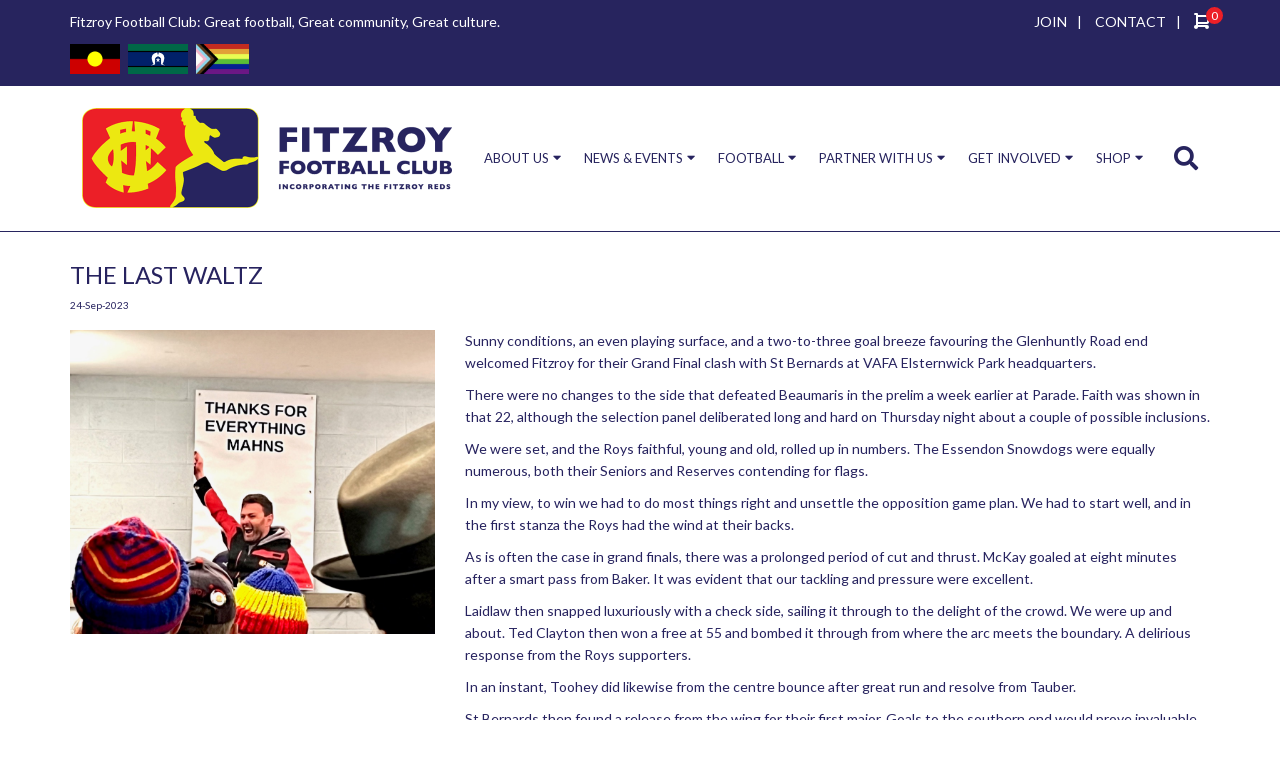

--- FILE ---
content_type: text/html; charset=utf-8
request_url: https://www.fitzroyfc.com.au/latest-news/the-last-waltz
body_size: 8240
content:
<!DOCTYPE html>
<html xmlns="http://www.w3.org/1999/xhtml">

<head>
	<link rel="preconnect" href="https://uploads.prod01.sydney.platformos.com">
<link rel="preconnect" href="https://cdnjs.cloudflare.com">

<meta name="robots" content="index,follow">
	<style>.form-error{display:none}.input-error{border:1px solid red !important}.no-spin{display:none!important}</style>
<script src="https://uploads.prod01.sydney.platformos.com/instances/337/assets/modules/siteglide_system/js/siteglide.js?updated=1763946374"></script>
<title>THE LAST WALTZ</title>
<meta property="og:image" content="https://uploads.prod01.sydney.platformos.com/instances/337/assets/Thanks_for_everything.jpeg?updated=1695514388" />
<title>Fitzroy Football Club | 
	</title>
	<meta http-equiv='Content-Type' content='text/html; charset=UTF-8'><link type="text/css" href="https://uploads.prod01.sydney.platformos.com/instances/337/assets/css/ModuleStyleSheets.css?updated=1624346617" rel="StyleSheet">
<script async="" src="https://www.google-analytics.com/analytics.js"></script>
<script type="text/javascript">
	var jslang = 'EN';
</script>
<meta charset="UTF-8">
<meta name="viewport" content="width=device-width, initial-scale=1.0, minimum-scale=1.0">

<meta property="fb:app_id" content="1704271763155340">
<meta property="og:title" content="">
<meta property="og:type" content="website">
<meta property="og:image" content="https://uploads.prod01.sydney.platformos.com/instances/337/assets/_assets2017/img/fitzroy-fc-logo-2017.png?updated=1599113543">

<link rel="shortcut icon" href="https://uploads.prod01.sydney.platformos.com/instances/337/assets/favicon.png?updated=1599113543">
<link rel="preconnect" href="https://fonts.gstatic.com">
<link href="https://fonts.googleapis.com/css2?family=Lato:ital,wght@0,300;0,400;0,700;1,400&display=swap" rel="stylesheet">
<link href="https://fonts.googleapis.com/css2?family=Tangerine&display=swap" rel="stylesheet">
<link rel="stylesheet" href="https://uploads.prod01.sydney.platformos.com/instances/337/assets/_assets2017/css/foundation.css?updated=1599113525">
<link rel="stylesheet" href="https://uploads.prod01.sydney.platformos.com/instances/337/assets/_assets2017/css/bootstrap.min.css?updated=1599113327">
<link rel="stylesheet" href="https://uploads.prod01.sydney.platformos.com/instances/337/assets/_assets2017/css/bootstrap-theme.min.css?updated=1599113327">
<link rel="stylesheet" type="text/css" href="https://uploads.prod01.sydney.platformos.com/instances/337/assets/_assets2017/slick/slick.css?updated=1599113525">
<link rel="stylesheet" type="text/css" href="https://uploads.prod01.sydney.platformos.com/instances/337/assets/_assets2017/slick/slick-theme.css?updated=1599113525">
<link rel="stylesheet" href="https://uploads.prod01.sydney.platformos.com/instances/337/assets/_assets2017/css/font-awesome.min.css?updated=1599113328">
<link rel="stylesheet" href="https://uploads.prod01.sydney.platformos.com/instances/337/assets/_assets2017/css/animate.css?updated=1599113524">
<link rel="stylesheet" href="https://uploads.prod01.sydney.platformos.com/instances/337/assets/_assets/css/colorbox.css?updated=1599113524">
<link rel="stylesheet" href="https://uploads.prod01.sydney.platformos.com/instances/337/assets/_assets2017/css/fitzroy-it.css?updated=1633315175">
<link rel="stylesheet" href="https://uploads.prod01.sydney.platformos.com/instances/337/assets/_assets2017/css/pages.css?updated=1599113525">
<link rel="stylesheet" href="https://uploads.prod01.sydney.platformos.com/instances/337/assets/css/pages/common.css?updated=1624247075">
<link rel="stylesheet" href="https://uploads.prod01.sydney.platformos.com/instances/337/assets/css/search.css?updated=1612238337">

<script type='text/javascript' src='https://platform-api.sharethis.com/js/sharethis.js#property=5fdc5998736aa300125bd0f7&product=sop' async='async'></script>

<script src="https://kit.fontawesome.com/369d779139.js" crossorigin="anonymous"></script>

<script src="https://uploads.prod01.sydney.platformos.com/instances/337/assets/_assets/js/jquery-1.10.2.min.js?updated=1599113327"></script>
<!-- Google Analytics -->
<script>
	(function(i, s, o, g, r, a, m) {
		i['GoogleAnalyticsObject'] = r;
		i[r] = i[r] || function() {
			(i[r].q = i[r].q || []).push(arguments)
		}, i[r].l = 1 * new Date();
		a = s.createElement(o),
			m = s.getElementsByTagName(o)[0];
		a.async = 1;
		a.src = g;
		m.parentNode.insertBefore(a, m)
	})(window, document, 'script', 'https://www.google-analytics.com/analytics.js', 'ga');
	ga('create', 'UA-175664234-1', 'auto');
	ga('send', 'pageview');
</script>
<!-- End Google Analytics -->
<script type="text/javascript" src="https://uploads.prod01.sydney.platformos.com/instances/337/assets/catalystscripts/java_box.js?updated=1599113525"></script>
</head>

<body>


<section id="topbar">
    <div class="container">
        <div class="row">
            <div id="topbar-heading"class="col-sm-6 col-xs-6">
                <h1>Fitzroy Football Club: Great football, Great community, Great culture.</h1>
            </div>
            <div class="col-12 col-sm-6 text-right">
              <a style="padding: 0 10px;" href="/membership">JOIN</a><span style="color:#fff">|</span>
              <!--<a style="padding: 0 10px;" href="/merchandise">SHOP</a><span style="color:#fff">|</span>-->
              <a style="padding: 0 10px;" href="/contact">CONTACT</a><span style="color:#fff; padding-right: 10px;">|</span>
              <a href="/cart" class="top-bar-btn-cart js-toggle-popup-cart">
                <svg xmlns="http://www.w3.org/2000/svg" width="15.952" height="16" viewBox="0 0 15.952 16">
                  <path id="cart_2" d="M428.932,523a1.993,1.993,0,0,0,1.952-1.608l1-5A2,2,0,0,0,429.927,514h-9.956v-1a1,1,0,0,0-1-1H416.98a1,1,0,0,0,0,2h1v10a2,2,0,1,0,1.991,2h6.969a1.992,1.992,0,1,0,1.992-2h-8.961v-1Zm1-7-1,5h-8.961v-5h9.956Z" transform="translate(-415.971 -512)" fill="#fff" fill-rule="evenodd"/>
                </svg>
                <span style="color: #fff;" data-s-e-live-cart-quantity>0</span>
              </a>
            </div>
        </div>
        <div class="row">
          <div class="col-sm-6 col-xs-6" style="margin-top: 10px;"> 
            <div class="mr-3" style="display: inline-block; margin-right: 5px;">
              <img class="img-fluid" style="object-fit: contain; height: 30px;" src="https://uploads.prod01.sydney.platformos.com/instances/337/assets/images/flags/Australian_Aboriginal_Flag.png?updated=1668035963">
            </div>
            <div class="mr-3" style="display: inline-block; margin-right: 5px;">
              <img class="img-fluid" style="object-fit: contain; height: 30px;" src="https://uploads.prod01.sydney.platformos.com/instances/337/assets/images/flags/Flag_of_the_Torres_Strait_Islanders.png?updated=1668035963">
            </div>
            <div class="mr-3" style="display: inline-block; margin-right: 5px;">
              <img class="img-fluid" style="object-fit: contain; height: 30px;" src="https://uploads.prod01.sydney.platformos.com/instances/337/assets/images/flags/progress-pride.png?updated=1668035963">
            </div>
          </div>
        </div>
    </div>
</section>


<header class="header">
    <div class="navbar navbar-default">
        <div class="container wrap-content-header">
            <div class="navbar-header">
                <button type="button" class="navbar-toggle">
                    <span class="sr-only">Toggle navigation</span>
                    <span class="icon-bar"></span>
                    <span class="icon-bar"></span>
                    <span class="icon-bar"></span>
                </button>
                
                
                
                <a id="sidenav__search-btn" class="sidenav__search-btn sidenav__search-btn-mobile " href="javascript:void(0)" onclick="openSearch()"><i class="fa fa-search"></i>
            		</a>
            		
            		<a href="/cart" style="padding-top:3px;" class="d-sm-none sidenav__search-btn sidenav__search-btn-mobile top-bar-btn-cart"><i style="font-size: 26px;" class="fa fa-shopping-cart"></i>
            		<span data-s-e-live-cart-quantity style="color: #fff; bottom:auto;">0</span>
            		</a>
            		
                <a class="navbar-brand" href="/"><img src="https://uploads.prod01.sydney.platformos.com/instances/337/assets/_assets2017/img/fitzroy-fc-logo-2017.png?updated=1599113543"></a>
            </div>
            <nav class="menu2017"><ul class="menu2020"><li class="dropdown">
		<a href="#">ABOUT US</a>
		
		<ul><li class="">
		<a href="#">CLUB INFO</a>
		
		<ul><li class="">
		<a href="/about">About FFC</a>
	</li><li class="">
		<a href="/officebearers">Office Bearers</a>
	</li><li class="">
		<a href="/honour-board">Honour Board</a>
	</li></ul>
	</li><li class="">
		<a href="#">HISTORY</a>
		
		<ul><li class="">
		<a href="/fitzroy-women-10th-anniversary">Fitzroy Women 10th Anniversary 2024</a>
	</li><li class="">
		<a href="/the-reds">The Reds</a>
	</li><li class="">
		<a href="/reds-honour-board">Reds Honour Board</a>
	</li><li class="">
		<a href="/lions">Lions</a>
	</li><li class="">
		<a href="/maroons">Maroons</a>
	</li><li class="">
		<a href="/gorillas">The Gorillas</a>
	</li></ul>
	</li><li class="">
		<a href="#">LINKS</a>
		
		<ul><li class="">
		<a href="http://www.fitzroyjuniorfc.com.au">Fitzroy Junior FC</a>
	</li><li class="">
		<a href="http://www.lions.com.au">Brisbane Lions</a>
	</li><li class="">
		<a href="http://www.vafa.com.au">VAFA</a>
	</li></ul>
	</li><li class="">
		<a href="#">POLICIES</a>
		
		<ul><li class="">
		<a href="/policies">FFC Policies</a>
	</li><li class="">
		<a href="/terms-and-conditions">Terms &amp; Conditions</a>
	</li><li class="">
		<a href="/website/privacy">Privacy Policy</a>
	</li><li class="">
		<a href="/website/shipping">Shipping &amp; Returns</a>
	</li></ul>
	</li></ul>
	</li><li class="dropdown-normal">
		<a href="#">NEWS &amp; EVENTS</a>
		
		<ul><li class="">
		<a href="/features/news">Latest News</a>
	</li><li class="">
		<a href="/features/events-list">Events</a>
	</li><li class="">
		<a href="/features/gallery">Gallery</a>
	</li><li class="">
		<a href="/features/redroy-mail">RedRoy Mail Archive</a>
	</li></ul>
	</li><li class="dropdown">
		<a href="#">FOOTBALL</a>
		
		<ul><li class="">
		<a href="#">PLAYERS</a>
		
		<ul><li class="">
		<a href="/player-subs-gear">Player Subs &amp; Gear</a>
	</li><li class="">
		<a href="/player-wellbeing">Player Wellbeing</a>
	</li></ul>
	</li><li class="">
		<a href="#">FFC</a>
		
		<ul><li class="">
		<a href="/features/coaches">Coaches</a>
	</li><li class="">
		<a href="/fitzroy-fixtures-results">Fixtures/Results/Ladders</a>
	</li></ul>
	</li><li class="">
		<a href="#">TEAMS</a>
		
		<ul><li class="">
		<a href="/fitzroy-fc-teams">All Teams</a>
	</li><li class="">
		<a href="/fitzroyfc-teams/senior-mens-squad">Senior Men's Squad</a>
	</li><li class="">
		<a href="/fitzroyfc-teams/senior-womens-squad">Senior Women's Squad</a>
	</li><li class="">
		<a href="/fitzroyfc-teams/fitzroy-thirds">Thirds</a>
	</li><li class="">
		<a href="/fitzroyfc-teams/fitzroy-under-19s">Under 19s</a>
	</li></ul>
	</li></ul>
	</li><li class="dropdown-normal">
		<a href="#">PARTNER WITH US</a>
		
		<ul><li class="">
		<a href="#">PARTNERSHIP</a>
		
		<ul><li class="">
		<a href="/sponsorship/our-sponsors">Our Partners</a>
	</li><li class="">
		<a href="/sponsorship/benefits">Benefits</a>
	</li><li class="">
		<a href="/sponsorship/player-sponsorship">Player Sponsorship</a>
	</li></ul>
	</li><li class="">
		<a href="/sponsorship">Partnership Overview</a>
	</li><li class="">
		<a href="/post-a-job">Post a Job</a>
	</li><li class="">
		<a href="/sponsorship/business-directory">Business Directory</a>
	</li></ul>
	</li><li class="dropdown">
		<a href="#">GET INVOLVED</a>
		
		<ul><li class="">
		<a href="#">MEMBERSHIP</a>
		
		<ul><li class="">
		<a href="/membership">All Memberships</a>
	</li><li class="">
		<a href="https://www.fitzroyfc.com.au/fitzroy-products/committed-membership">Committed (Ordinary) Membership</a>
	</li><li class="">
		<a href="https://www.fitzroyfc.com.au/fitzroy-products/concession-membership">Committed (Concession) Membership</a>
	</li><li class="">
		<a href="/fitzroy-products/family-membership">Family Membership</a>
	</li><li class="">
		<a href="/fitzroy-products/gold-lion-membership">Gold Lion Membership</a>
	</li><li class="">
		<a href="/fitzroy-products/business-membership">Business Membership</a>
	</li><li class="">
		<a href="/fitzroy-products/past-player-membership">Past Player Membership</a>
	</li><li class="">
		<a href="/fitzroy-products/hipster-hill-membership">Hipster Hill Membership</a>
	</li><li class="">
		<a href="/fitzroy-products/pet-membership">Pet Membership</a>
	</li><li class="">
		<a href="/fitzroy-products/kevin-murray-legend-membership">Kevin Murray Legend Membership</a>
	</li></ul>
	</li><li class="">
		<a href="#">VOLUNTEERING</a>
		
		<ul><li class="">
		<a href="/volunteers">Volunteers</a>
	</li></ul>
	</li><li class="">
		<a href="#">DONATIONS</a>
		
		<ul><li class="">
		<a href="/donate">Make a Donation</a>
	</li></ul>
	</li><li class="">
		<a href="#">REDROYS</a>
		
		<ul><li class="">
		<a href="/redroys">Join the RedRoys</a>
	</li></ul>
	</li></ul>
	</li><li class="dropdown-normal">
		<a href="#">SHOP</a>
		
		<ul><li class="">
		<a href="/merchandise">Shop All</a>
	</li><li class="">
		<a href="/merchandise?category_id=9359375">Accessories</a>
	</li><li class="">
		<a href="/merchandise?category_id=9359373">Supporter Gear</a>
	</li></ul>
	</li><li class="d-md-none">
		<a href="/contact">CONTACT</a>
	</li></ul></nav>
            <div class="search-wrap">
                <a id="sidenav__search-btn" class="sidenav__search-btn sidenav__search-btn-desktop" href="javascript:void(0)" onclick="openSearch()"><i class="fa fa-search"></i>
            		</a>
            </div>
        </div>
        
        <div class="input-search-custom">
          <div class="container"><div id="searchOverlay" class="search-overlay">
  <!--<div class="search-overlay-bg"></div>-->
  <!--<span class="closebtn" onclick="closeSearch()" title="Close Overlay"><i class="fa fa-times"></i></span>-->
  <div class="overlay-content">
    <form onsubmit="s_search2('d')">
      <input id="searchOverlayInputD" type="text" placeholder="Search..." name="search">
      <button type="submit" onclick="s_search2('d')">Search</button>
    </form>
  </div>
</div>

<script>
  // Search
// Open the full screen search box
function openSearch() {
  document.querySelector(".input-search-custom").classList.toggle("active");
}

// Close the full screen search box
function closeSearch() {
  document.getElementById("searchOverlay").style.opacity = "0";
  document.getElementById("searchOverlay").style.visibility = "hidden";
  //document.querySelector(".search-wrap").style.display = "none";
}

function s_search2(screen) {
  event.preventDefault();
  var searchVal = "";
  if (screen == "m") {
    searchVal = document.querySelector('#searchOverlayInput').value;
  } else {
    searchVal = document.querySelector('#searchOverlayInputD').value;
  }
  window.location.href = '/search-results?keyword=' + encodeURIComponent(searchVal);
}
</script></div>
        </div>
    </div>
</header>


<section id="wrapper" class="wow fadeIn" style="visibility: visible; animation-name: fadeIn;">
	<div class="container">
		<div class="row">
			<div class="col-md-12">
    <div class="announcement-details">
<h1>THE LAST WALTZ</h1>
<span class="date">24-Sep-2023</span>

<div class="medium-4 columns" style="margin-bottom:10px; padding: 0;">
<img src="https://uploads.prod01.sydney.platformos.com/instances/337/assets/Thanks_for_everything.jpeg?updated=1695514388" border="0" alt="">
</div>
<div class="medium-8 columns news_detail" style="padding: 0;">
  <p>Sunny conditions, an even playing surface, and a two-to-three goal breeze favouring the Glenhuntly Road end welcomed Fitzroy for their Grand Final clash with St Bernards at VAFA Elsternwick Park headquarters. </p>
<p>There were no changes to the side that defeated Beaumaris in the prelim a week earlier at Parade. Faith was shown in that 22, although the selection panel deliberated long and hard on Thursday night about a couple of possible inclusions. </p>
<p>We were set, and the Roys faithful, young and old, rolled up in numbers. The Essendon Snowdogs were equally numerous, both their Seniors and Reserves contending for flags. </p>
<p>In my view, to win we had to do most things right and unsettle the opposition game plan. We had to start well, and in the first stanza the Roys had the wind at their backs. </p>
<p>As is often the case in grand finals, there was a prolonged period of cut and thrust. McKay goaled at eight minutes after a smart pass from Baker. It was evident that our tackling and pressure were excellent. </p>
<p>Laidlaw then snapped luxuriously with a check side, sailing it through to the delight of the crowd. We were up and about. Ted Clayton then won a free at 55 and bombed it through from where the arc meets the boundary.  A delirious response from the Roys supporters. </p>
<p>In an instant, Toohey did likewise from the centre bounce after great run and resolve from Tauber. </p>
<p>St Bernards then found a release from the wing for their first major. Goals to the southern end would prove invaluable. It was 30–7 at the first break. </p>
<p>Our midfield was more than holding its own, our defence resolute, and the forwards were finding a way. Six goals four would have been a better return for our efforts than four goals six however. </p>
<p>Coach Mahoney clearly articulated the game plan at the huddle. Contest, lower the eyes going forward, run and overlap and when in doubt, defend to the bowling club side.</p>
<p>St Bernards kicked the opener, and at seven minutes, added another. They were troubling us in the air, and their pressure all over the ground was incessant.</p>
<p>They took the lead at 17 minutes after a couple more majors, until Turner goaled after Lambert, Pyers and Toohey urged it forward. </p>
<p>Ligris and Ellis, I suppose you call them seasoned veterans, were resolute in defence. We lead 37–35 at the main break, not only in the game, but in front. We’d take that any day of the week against the undefeated Snowdogs.</p>
<p>Clearly, the third needed to be a big quarter. We missed a couple of set shots early, and then St Bernards dominated play for a period. A couple of goals into a fading breeze went their way, and we had to get on our bikes. </p>
<p>Heavy work in the packs saw McKay get it to Laidlaw who snapped truly around the corner. The game then became a bit of a scrabble, on the opposition’s terms, and finally relentless forward entries saw them goal.</p>
<p>It was 56–46 their way at the final break, and the knowledge that they had the scoring end favouring their midfield thrusts. </p>
<p>Our coach remarked that we weren’t going to win the game digging a hole. We had to negate their link ups, we had to cause chaos going forward. It was a hugely emotional and inspiring speech. The Roys faithful loved it. </p>
<p>I suppose sometimes emotion can get in the way, and often you can’t control events that confront you. They kicked their first within 14 seconds and had three in three minutes. </p>
<p>There was a clear momentum shift, surging from the centre bounce and putting the backs under extreme heat. They goaled at will for a period, numbers overwhelming.</p>
<p>Fitzroy manfully fought the game out. There was no concession on our part, but eventually went down 103–72. </p>
<p>The reality was that St Bernards were the better side, having an edge in most departments. They were undefeated for good reason. We had to play at our best to match them, and take our chances when they were there. After a promising start, we weren’t able to maintain the rage, despite our best intentions. </p>
<p>I won’t provide a season summary, other than to say that leadership of the coaching group, the resolve of the players in the face of manpower issues in the second half of the season, and the unwavering support of the Roys faithful, made season 2023 hugely successful. </p>
<p>2024 in A Grade will provide its challenges. Confront these challenges, plan for them, meet them head on with rigour and realism. Courage facing challenge is what makes the club unique, that’s what makes it great.</p>
<p>It’s been a pleasure. I’m off to the zoo for my summer lock up. </p>
<p>Guy Gorilla </p>
</div>
<div class="clear"></div>


<script>
    document.querySelectorAll('.news_detail img').forEach(img => {
    const src = img.getAttribute('src');
   
    if (src ) {
      
      img.setAttribute('src', 'https://uploads.prod01.sydney.platformos.com/instances/337' + src);
      console.log("asd");
    }
    
     
  });
</script>
</div>

			</div>
		</div>
	</div>
</section><section id="newsletter" class="wow fadeIn">
	<div class="container">
		<div class="row">
			<div class="col-md-12">
			  <p>Get our Newsletter</p>
			  
				<form action="https://fitzroyfc.us1.list-manage.com/subscribe/post?u=7c174d8eda8b9db082f97ca53&amp;id=e086ef5886" method="post" id="mc-embedded-subscribe-form" name="mc-embedded-subscribe-form" class="validate" target="_blank" novalidate>
			<div class="col-md-2">
				<input type="text" name="FNAME" id="mce-FNAME" class="cat_textbox" maxlength="255" placeholder="FIRST NAME">
			</div>
			<div class="col-md-2">
				<input type="text" name="LNAME" id="mce-LNAME" class="cat_textbox" maxlength="255" placeholder="LAST NAME">
			</div>
			<div class="col-md-3">
				<input type="email" name="EMAIL" id="mce-EMAIL" class="cat_textbox" maxlength="255" placeholder="EMAIL ADDRESS">
			</div>
			<div class="col-md-3" style="height:37px; line-height: 37px; text-align: center;">
				<span  style="margin-right:10px; display: inline-block;">Are you a Member?</span>
					<input type="checkbox" value="1" name="group[8769][1]" id="mce-group[8769]-8769-0"> <label for="mce-group[8769]-8769-0" style="margin-right:5px; font-weight: normal;">Yes</label>
			</div>
			<div class="col-md-2">
				<div id="mce-responses" class="clear">
      		<div class="response" id="mce-error-response" style="display:none"></div>
      		<div class="response" id="mce-success-response" style="display:none"></div>
      	</div>
  			<div style="position: absolute; left: -5000px;" aria-hidden="true"><input type="text" name="b_7c174d8eda8b9db082f97ca53_e086ef5886" tabindex="-1" value=""></div>
  			<input type="submit" value="Subscribe" name="subscribe" id="mc-embedded-subscribe" class="cat_button" >
				</div>
			</form>  
			</div>
			
		
		</div>
	</div>
</section><section id="major-sponsors" class="wow fadeIn text-center">
	<div class="container">
		<div class="row">
			<div class="col-md-12">
				<h2>PLATINUM SPONSORS</h2>
			</div>
		</div>
		<div class="row">
			<div class="col-md-12">
				<div class="row">
					<ul class="home-sponsors">
						<!--
-->
<li class="col-sm-3 col-xs-6">
    <img src="https://uploads.prod01.sydney.platformos.com/instances/337/assets/_assets2017/img/logo-fitzroy-it.png?updated=1608624049">
    <div class="item-mask">
        <a href="/_2017-sponsors/fitzroy-it" class="cbox-iframe homemasklink cboxElement">
            <span class="viewdetails">View Details</span>
        </a>
    </div>
</li>

<li class="col-sm-3 col-xs-6">
    <img src="https://uploads.prod01.sydney.platformos.com/instances/337/assets/Sponsors/FBC.png?updated=1681705020">
    <div class="item-mask">
        <a href="/_2017-sponsors/fitzroy-victoria-bowling-sports-club" class="cbox-iframe homemasklink cboxElement">
            <span class="viewdetails">View Details</span>
        </a>
    </div>
</li>

<li class="col-sm-3 col-xs-6">
    <img src="https://uploads.prod01.sydney.platformos.com/instances/337/assets/Sponsors/YH-logotype-stacked-rgb.jpg?updated=1681705020">
    <div class="item-mask">
        <a href="/_2017-sponsors/young-henrys" class="cbox-iframe homemasklink cboxElement">
            <span class="viewdetails">View Details</span>
        </a>
    </div>
</li>

</ul>
				</div>
			</div>
		</div>
	</div>
</section><footer>
	<div class="container">
		<div class="row" style="padding-right: 15px; padding-left: 15px;">
			<div class="col-12" style="min-height: 0px!important; border: none;">
				<div class="mr-3" style="display: inline-block; margin-right: 5px;">
					<img class="img-fluid" style="object-fit: contain; height: 30px;" src="https://uploads.prod01.sydney.platformos.com/instances/337/assets/images/flags/Australian_Aboriginal_Flag.png?updated=1668035963">
				  </div>
				  <div class="mr-3" style="display: inline-block; margin-right: 5px;">
					<img class="img-fluid" style="object-fit: contain; height: 30px;" src="https://uploads.prod01.sydney.platformos.com/instances/337/assets/images/flags/Flag_of_the_Torres_Strait_Islanders.png?updated=1668035963">
				  </div>
				  <div class="mr-3" style="display: inline-block; margin-right: 5px;">
					<img class="img-fluid" style="object-fit: contain; height: 30px;" src="https://uploads.prod01.sydney.platformos.com/instances/337/assets/images/flags/progress-pride.png?updated=1668035963">
				  </div>
			</div>
			<div class="col-12" style="margin-top: 10px; border: none;">
				<p>In the spirit of reconciliation, the Fitzroy Football Club incorporating the Fitzroy Reds acknowledges the Traditional Custodians of lands throughout Australia and their connections to land, sea and community. We pay our respect to their Elders past and present and extend that respect to all Aboriginal and Torres Strait Islander peoples today. </p>
				<p>Our football club is a place free from discrimination, where everyone belongs. We respect and celebrate the diversity of our communities, including people of all cultural and faith backgrounds, classes, gender or sexual identities, ages and abilities and we are committed to creating a safe and welcoming space for all.</p>
			</div>
		</div>
		<div class="row">
			<div class="col-md-3 footer1 col-sm-6">
				<a href><img src="https://uploads.prod01.sydney.platformos.com/instances/337/assets/_assets2017/img/fitzroy-footer.png?updated=1599113543" class="footerlogo" width="307" height="83" alt></a>
				<p>Great football<br>
				Great community<br>
				Great culture</p>
			</div>	
			<div class="col-md-3 footer2 col-sm-6">
				<p><strong>Home Ground:</strong><br>
				Brunswick Street Oval,<br>
				Brunswick Street, North Fitzroy</p>
				<p><strong>Postal:</strong><br>
				PO Box 1318,<br>
				North Fitzroy 3068</</a></p>
				<p><strong>ABN:</strong> 20 005 881 201</p>
			</div>	
			<div class="col-md-3 footer3 col-sm-6"><p><a href="/terms-and-conditions">Terms &amp; Conditions</a><br><a href="/website/privacy">Privacy Policy</a><br><a href="/website/shipping">Shipping &amp; Returns</a><br></p><p>Website by: <a href="http://fitzroy.it" target="_blank"><strong>Fitzroy IT</strong></a></p>
				<ul class="footer-social">
					<li><a href="https://www.facebook.com/fitzroyfc" target="_blank"><i style="font-size: 30px;" class="fab fa-facebook-square" aria-hidden="true"></i></a></li>
					<li><a href="https://www.instagram.com/fitzroy_fc/" target="_blank"><i style="font-size: 30px;" class="fab fa-instagram" aria-hidden="true"></i></a></li>
					<li><a href="https://twitter.com/fitzroy_fc" target="_blank"><i style="font-size: 30px;" class="fab fa-twitter-square" aria-hidden="true"></i></a></li>
					<li><a href="https://au.linkedin.com/company/fitzroy-football-club" target="_blank"><i style="font-size: 30px;" class="fab fa-linkedin" aria-hidden="true"></i></a></li>
				</ul>
			</div>	
			<div class="col-md-3 footer4 col-sm-6">
				<p><strong>MAJOR SPONSORS</strong></p>
				<ul class="sponsor-grid">
<li class="sponsor-item">
	<a href="/_2017-sponsors/fitzroy-it" class="cbox-iframe homemasklink">
		<img style="max-height: 100%; padding: 15px; margin: 0;" src="https://uploads.prod01.sydney.platformos.com/instances/337/assets/_assets2017/img/logo-fitzroy-it-white.png?updated=1608619767">
	</a>
</li><li class="sponsor-item">
	<a href="/_2017-sponsors/fitzroy-victoria-bowling-sports-club" class="cbox-iframe homemasklink">
		<img style="max-height: 100%; padding: 15px; margin: 0;" src="https://uploads.prod01.sydney.platformos.com/instances/337/assets/Sponsors/FBC-white.png?updated=1681713106">
	</a>
</li><li class="sponsor-item">
	<a href="/_2017-sponsors/young-henrys" class="cbox-iframe homemasklink">
		<img style="max-height: 100%; padding: 15px; margin: 0;" src="https://uploads.prod01.sydney.platformos.com/instances/337/assets/Sponsors/YH-white.png?updated=1681712767">
	</a>
</li></ul>
			</div>	
		</div>
	</div><script src="//cdnjs.cloudflare.com/ajax/libs/numeral.js/2.0.6/numeral.min.js"></script>
<script src="https://uploads.prod01.sydney.platformos.com/instances/337/assets/_assets2017/js/bootstrap.min.js?updated=1599113327"></script>
<script type="text/javascript" src="https://uploads.prod01.sydney.platformos.com/instances/337/assets/_assets2017/slick/slick.min.js?updated=1599113327"></script>
<script src="https://uploads.prod01.sydney.platformos.com/instances/337/assets/_assets/js/colorbox.js?updated=1601895483"></script>
<script src="https://uploads.prod01.sydney.platformos.com/instances/337/assets/_assets2017/js/wow.js?updated=1601895531"></script>
<script src="https://uploads.prod01.sydney.platformos.com/instances/337/assets/_assets2017/js/custom.js?updated=1601886374"></script>
<script src="https://uploads.prod01.sydney.platformos.com/instances/337/assets/js/pages/common.js?updated=1631062737"></script></footer>

</body>

</html>

--- FILE ---
content_type: text/css
request_url: https://uploads.prod01.sydney.platformos.com/instances/337/assets/_assets2017/css/fitzroy-it.css?updated=1633315175
body_size: 8672
content:
@charset "UTF-8";
body,
html {
  font-family: Lato, Helvetica Neue, Helvetica, Arial, " sans-serif";
  font-size: 14px;
  color: #27235f !important;
}
html {
  min-height: 100%;
  position: relative;
}
body {
  height: 100%;
}
.divwrapper {
  display: inline-block;
  width: 100%;
}
p {
  font-size: 14px;
}
.coachesdiv > div {
  float: left !important;
}
:focus,
input:focus,
textarea:focus {
  outline: 0;
}
.shoppingcarttop {
  float: right;
  color: #fff;
  margin-left: 10px;
  padding-left: 10px;
  border-left: solid 1px #fff;
  font-size: 11px;
  height: 12px;
  line-height: 12px;
  margin-top: 2px;
}
.shoppingcarttop a {
  color: #fff !important;
}
::-webkit-input-placeholder {
  color: #e5e4ec !important;
}
::-moz-placeholder {
  color: #e5e4ec !important;
}
:-ms-input-placeholder {
  color: #e5e4ec !important;
}
:-moz-placeholder {
  color: #e5e4ec !important;
}
.cat_button,
.item-mask,
.productSubmitInput,
.read-more,
.shop-name,
a,
button,
figcaption,
i {
  transition: all 0.25s ease 0s;
  -webkit-transition: all 0.25s ease 0s;
  -moz-transition: all 0.25s ease 0s;
  -o-transition: all 0.25s ease 0s;
}
.news_detail a {
  color: #e91c23 !important;
}
a {
  text-decoration: none !important;
}
footer,
section {
  padding: 30px 0;
  float: left;
  width: 100%;
}
h2 {
  margin-bottom: 30px;
}
#topbar {
  background-color: #27245e;
  padding: 10px 0;
  float: left;
  width: 100%;
}
header {
  padding: 20px 0;
  float: left;
  width: 100%;
}
.dropdown-submenu {
  position: relative;
}
.dropdown-submenu > .dropdown-menu {
  top: 0;
  left: 100%;
  margin-top: -6px;
  margin-left: -1px;
  -webkit-border-radius: 0 6px 6px 6px;
  -moz-border-radius: 0 6px 6px;
  border-radius: 0 6px 6px 6px;
}
.dropdown-submenu:hover > .dropdown-menu {
  display: block;
}
.dropdown-submenu > a:after {
  display: block;
  content: " ";
  float: right;
  width: 0;
  height: 0;
  border-color: transparent;
  border-style: solid;
  border-width: 5px 0 5px 5px;
  border-left-color: #ccc;
  margin-top: 5px;
  margin-right: -10px;
}
.dropdown-submenu:hover > a:after {
  border-left-color: #fff;
}
.dropdown-submenu.pull-left {
  float: none;
}
.dropdown-submenu.pull-left > .dropdown-menu {
  left: -100%;
  margin-left: 10px;
  -webkit-border-radius: 6px 0 6px 6px;
  -moz-border-radius: 6px 0 6px 6px;
  border-radius: 6px 0 6px 6px;
}
.nopadding {
  padding: 0;
}
.banner {
  padding: 0;
}
#topbar h1 {
  margin: 0;
  color: #fff;
  font-size: 11px !important;
  font-weight: 400;
  line-height: inherit;
}
#topbar ul,
#topbar ul li,
#topbar ul li a {
  margin: 0;
  padding: 0;
  color: #fff;
  line-height: inherit;
}
#topbar ul {
  margin-top: 2px;
}
#topbar ul li a {
  margin-left: 10px;
  padding-left: 10px;
  border-left: solid 1px #fff;
  font-size: 11px;
  height: 12px;
  line-height: 12px;
}
#topbar ul li:first-child a {
  margin: 0;
  border: 0;
}
#topbar ul li a:hover {
  background-color: transparent;
  text-shadow: none;
  color: #e92628;
}
.navbar {
  margin: 0;
  padding: 0;
  border: 0;
  box-shadow: none;
  background: 0 0;
}
.navbar-default .navbar-nav > li > a {
  text-transform: uppercase !important;
  color: #27245e;
}
.navbar-default .navbar-nav > .active > a,
.navbar-default .navbar-nav > .open > a {
  background: 0 0;
  box-shadow: none;
  color: #e92628;
}
.navbar-default .navbar-nav > .active > a:hover {
  background-color: transparent;
  color: #e92628 !important;
}
.navbar-default .navbar-nav > .open > a,
.navbar-default .navbar-nav > .open > a:focus {
  background-color: transparent !important;
  color: #e92628 !important;
}
.navbar-nav > li:last-child > a {
  padding-right: 0;
}
.caret {
  margin-top: -2px;
}
.navbar-brand img {
  height: 100%;
  width: auto;
}
.navbar-brand {
  padding-top: 0;
  height: 100px;
  padding-bottom: 0;
}
header .navbar-nav > li {
  display: block;
  height: 100px;
  line-height: 100px;
}
header .navbar-nav > li > a {
  padding-top: 0;
  padding-bottom: 0;
  display: inline-block;
}
header .navbar-nav > li > a:hover {
  color: #e92628 !important;
}
#banner {
  padding: 0;
  position: relative;
  /* height: calc(100vh - 75px);
  overflow: hidden; */
  padding-bottom: 100px;
  float: left;
  width: 100%;
  z-index: 100;
}
.banner-item {
  height: calc(100vh - 175px) !important;
  display: block;
  background-size: cover;
  background-position: center center;
}
.banner-item img {
  display: none !important;
}



.banner-overlay {
  background-color: rgba(0, 0, 0, 0.2);
  display: block;
  width: 100%;
  position: absolute;
  z-index: 0;
}

.banner-content {
  z-index: 100;
  position: absolute;
  text-align: right;
  right: 10%;
  top: 37.5%;
  width: 50%;
  color: #fff;
}

.stamp {
  bottom: 0;
  height: 95px;
  z-index: 100;
}
.stamp a {
  margin-top: -200px;
  z-index: 1000;
  width: 300px;
  height: 300px;
  display: block;
}
.stamp img {
  width: 100%;
  height: auto;
}
h2 {
  font-size: 18px;
  font-weight: 700;
  color: #27245e;
}
.slick-next {
  right: 25px !important;
}
.slick-prev {
  left: 25px !important;
}
.fa-angle-left.slick-arrow {
  position: absolute;
  top: 48%;
  left: 25px;
  font-size: 50px;
  color: #fff;
  cursor: pointer;
  z-index: 9999;
}
.fa-angle-right.slick-arrow {
  position: absolute;
  top: 48%;
  right: 25px;
  cursor: pointer;
  font-size: 50px;
  color: #fff;
  z-index: 9999;
}
.fa-angle-left.slick-arrow:hover,
.fa-angle-right.slick-arrow:hover {
  color: #ccc;
}
.banner-title {
  text-align: right;
  float: right;
  width: 100%;
}
.banner-title h2 {
  font-size: 40px;
  color: #fff;
  font-weight: 400;
  text-transform: uppercase;
  margin-bottom: 15px !important;
}
.banner-text p {
  font-size: 18px;
  margin-bottom: 25px;
}
.red-button {
  border-radius: 10px;
  background-color: #e92430;
  display: inline-block;
  width: auto;
  padding: 10px 20px;
  color: #fff;
  font-size: 14px;
  text-decoration: none !important;
}
.banner-text {
  float: right;
  width: 100%;
}
.banner-button {
  float: right;
  width: 100%;
}
.banner-button a {
  text-transform: uppercase;
}
.red-button:hover {
  background-color: #27245e;
  color: #fff !important;
}
header .nav > li > a {
  padding: 10px 11px !important;
}
.menu2017 ul,
.menu2017 ul li,
.menu2017 ul li a {
  font-size: 13px;
  margin: 0;
  padding: 0;
  list-style: none;
}
.menu2017 ul {
  float: right;
}
.menu2017 ul ul,
.menu2017 ul ul ul,
.menu2017 ul ul ul ul {
  display: none;
}
.menu2017 > ul > li {
  float: left;
  height: 100px;
  line-height: 100px;
  position: relative;
}
.menu2017 ul li a {
  width: auto;
  display: inline-block;
  text-transform: uppercase;
  color: #27245e;
  padding: 0 7px;
}
.menu2017 ul li a:hover {
  text-decoration: none;
  color: #e92430;
}
.menu2017 > ul > li:last-child > a {
  padding-right: 0;
}
.menu2017 ul li.arrow a:after {
  content: "\f107";
  font-family: FontAwesome;
  margin-left: 5px;
}
.menu2017 > ul > li.arrow:hover > ul {
  display: block !important;
  position: absolute;
  top: 45px;
  left: 0;
  width: 175px;
  height: auto;
  z-index: 2000;
  background-color: #fff;
  border: 1px solid rgba(0, 0, 0, 0.15);
  margin-top: 30px;
  border-radius: 4px;
  padding: 10px 0 10px 12px;
  box-shadow: 0 6px 12px rgba(0, 0, 0, 0.175);
}
.menu2017 ul li ul li {
  width: 100%;
  height: inherit !important;
  z-index: 2000;
  float: left;
  clear: both;
  line-height: 24px !important;
}
.menu2017 ul li ul li a {
  width: 100%;
  padding: 0;
  height: inherit;
  text-transform: inherit;
  z-index: 2000;
  float: left;
  line-height: inherit !important;
  padding-right: 12px;
}
.menu2017 ul li.arrow ul li a:after {
  content: "";
}
.menu2017 ul li ul li {
  position: relative;
  width: 100%;
}
.menu2017 ul > li > ul > li.rightarrow:hover > ul {
  display: block;
  position: absolute;
  left: 161px;
  top: -11px;
  background-color: #fff;
  border: 1px solid rgba(0, 0, 0, 0.15);
  border-radius: 4px;
  padding: 10px 0 10px 12px;
  box-shadow: 0 6px 12px rgba(0, 0, 0, 0.175);
  width: 165px;
}
.menu2017 ul li.arrow ul li.rightarrow ul li a {
  padding-right: 12px;
}
.menu2017 ul li.arrow ul li.rightarrow ul li a:after {
  content: "";
}
.menu2017 ul li.arrow ul li.rightarrow ul li.rightarrow a:after {
  content: "\f105";
  font-family: FontAwesome;
}
.menu2017 ul li.arrow ul li.rightarrow a:after {
  content: "\f105";
  font-family: FontAwesome;
  float: right;
}
.menu2017 ul li ul li ul li ul {
  left: 133px !important;
}
.menu2017 ul li ul li ul li ul li a:after {
  content: "" !important;
}
.menu2017 > ul > li:nth-child(n + 6) > ul {
  left: inherit !important;
  right: 0 !important;
  padding-right: 10px !important;
  padding-left: 0 !important;
}
.menu2017 ul li:nth-child(n + 6) ul li a {
  text-align: right !important;
  padding-right: 0 !important;
  padding-left: 10px !important;
}
.menu2017 ul li:nth-child(n + 6) ul li a:after {
  content: "" !important;
}
.menu2017 ul li:nth-child(n + 6) ul li.rightarrow a:after {
  float: left !important;
  content: "\f104" !important;
}
.menu2017 > ul > li:nth-child(n + 6) > ul > li > ul {
  left: -165px !important;
  right: inherit;
  padding-right: 12px !important;
  padding-left: 0 !important;
}
.menu2017 > ul > li:nth-child(n + 6) > ul > li > ul li a {
  padding-right: 0 !important;
  padding-left: 10px !important;
}
.menu2017 ul li:nth-child(n + 6) ul li.rightarrow ul li a:after {
  content: "" !important;
}
#our-teams figure {
  position: relative;
  width: 100%;
  padding-top: 90%;
  background-size: cover;
  background-position: center center;
}
#our-teams figure figcaption {
  position: absolute;
  bottom: 0;
  left: 0;
  text-align: center;
  width: 100%;
  background-color: #27245e;
  color: #fff;
  padding: 10px 0;
  text-transform: uppercase;
}
#our-teams a:hover figure figcaption {
  background-color: #e92430;
}
#our-teams h2 {
  margin-top: 0;
}
#latest-news ul,
#latest-news ul li {
  margin: 0;
  padding: 0;
  list-style: none;
}
#latest-news ul li a {
  position: relative;
  padding-left: 0;
  padding-right: 0;
  padding-top: 80%;
  display: block;
  background-size: cover;
  background-position: center center;
  z-index: 100;
  font-size: 16px;
  letter-spacing: 1px;
  line-height: 24px;
  text-transform: uppercase;
}
.ln-overlay {
  display: block;
  position: absolute;
  width: 100%;
  height: 100%;
  top: 0;
  left: 0;
  background-color: rgba(233, 36, 48, 0.6);
  z-index: 0;
}
.ln-wrapper {
  position: absolute;
  width: 80%;
  top: 50%;
  left: 50%;
  text-align: center;
  -webkit-transform: translate(-50%, -50%);
  -moz-transform: translate(-50%, -50%);
  -ms-transform: translate(-50%, -50%);
  -o-transform: translate(-50%, -50%);
  transform: translate(-50%, -50%);
}
#latest-news a {
  z-index: 101;
  color: #fff !important;
}
#latest-news ul li:nth-child(2) .ln-overlay,
#latest-news ul li:nth-child(4) .ln-overlay,
#latest-news ul li:nth-child(5) .ln-overlay,
#latest-news ul li:nth-child(7) .ln-overlay {
  background-color: rgba(39, 36, 94, 0.75) !important;
}
.read-more {
  border: solid 1px #fff;
  border-radius: 10px;
  padding: 2px 20px;
  margin-top: 15px;
  font-size: 12px !important;
  width: auto;
  display: inline-block;
}
#latest-news ul li a:hover .read-more {
  background-color: #fff !important;
  color: #000 !important;
}
#features {
  z-index: 0;
  /* margin-top: -60px; */
  padding-bottom: 10px;
  padding-top: 150px;
}

@media (max-width: 992px) {
  #features {
    padding-top: 0;
  }
}

#features .features-wrapper {
  border: solid 1px #f2f2f2;
  padding: 50px 0;
  margin: 0;
}
#features i {
  width: 100%;
  font-size: 70px;
  color: #27235f;
  display: inline-block;
  margin-bottom: 15px;
}
#features .features-number {
  color: #27235f;
  font-size: 36px;
  width: 100%;
  display: inline-block;
  margin-bottom: 5px;
  font-weight: 700;
}
#features .features-name {
  color: #27235f;
  font-size: 16px;
  width: 100%;
  font-weight: 700;
  display: inline-block;
}
#latest-news .pagination {
  display: none;
}
#newsletter {
  background-color: #f2f2f2;
  margin-top: 35px;
  padding-top: 55px;
  padding-bottom: 60px;
}
#newsletter p {
  font-size: 18px;
  font-weight: 700;
  color: #27245e;
  margin-bottom: 10px;
  text-align: center;
  text-transform: uppercase;
}
#newsletter .cat_textbox {
  margin: 0;
  border: 0;
  border-bottom: solid 1px #27235f;
  padding: 8px 0;
  width: 100%;
  background-color: #f2f2f2;
}
#newsletter .cat_textbox::-webkit-input-placeholder {
  color: #27245e !important;
}
#newsletter .cat_textbox::-moz-placeholder {
  color: #27245e !important;
}
#newsletter .cat_textbox:-ms-input-placeholder {
  color: #27245e !important;
}
#newsletter .cat_textbox:-moz-placeholder {
  color: #27245e !important;
}
#newsletter .cat_button {
  border: solid 1px #27235f;
  border-radius: 10px;
  text-align: center;
  font-size: 12px !important;
  text-transform: uppercase;
  background-color: transparent;
  width: 100%;
  padding: 0;
  height: 35px;
  line-height: 34px;
}
#newsletter .cat_button:hover {
  background-color: #27235f;
  color: #fff;
}
.home-sponsors,
.home-sponsors li {
  margin: 0;
  padding: 0;
  list-style: none;
  text-align: center;
}
.home-sponsors li {
  position: relative;
  display: inline-block;
  margin-bottom: 20px;
}
.home-sponsors .item-mask {
  position: absolute;
  top: 0;
  left: 0;
  width: calc(100% - 0px);
  height: 100%;
  display: block;
  background-color: rgba(39, 35, 95, 0.75);
  opacity: 0;
  padding: 20px;
  text-align: center;
}
.home-sponsors .item-mask a {
  color: #fff;
}
.home-sponsors .col-sm-3:hover .item-mask {
  opacity: 1;
  padding-top: 33px;
}
.home-sponsors .col-sm-3:hover .item-mask a {
  display: block;
  width: 100%;
  height: 100%;
  z-index: 100;
  color: #fff;
}
.home-sponsors img {
  width: 75%;
  height: auto;
  padding: 0;
  margin: 0 auto;
}
.home-sponsors span {
  font-size: 16px;
  font-weight: 700;
  margin-bottom: 10px;
  text-transform: uppercase;
}
.home-sponsors span.viewdetails {
  font-size: 12px;
  margin-top: 5px;
  display: block;
}
#major-sponsors {
  padding-bottom: 65px;
}
#social-feed {
  background-color: #f2f2f2;
  padding-bottom: 65px;
  z-index: 0;
}
.def-loader {
  display: none !important;
}
footer {
  background-color: #27235f;
  color: #fff;
  padding: 65px 0 50px;
  font-size: 12px;
  z-index: 1;
}
footer > div > div > div {
  border-right: solid 1px #4a4679;
  min-height: 160px !important;
}
footer > div > div > div.footer2 {
  padding-left: 55px;
}
footer > div > div > div.footer3 {
  padding-left: 60px !important;
}
footer > div > div > div.footer4 {
  border: 0;
  margin: 0;
  padding: 0;
  padding-left: 60px !important;
}
footer p {
  font-size: 12px;
}
footer img.footerlogo {
  width: 100%;
  max-width: 130px;
  height: auto;
  margin-bottom: 20px;
}
footer a {
  color: #fff !important;
}
.footer1 p {
  font-weight: 700;
  line-height: 19px;
  font-size: 14px;
}
.footer-social,
.footer-social li {
  margin: 0;
  padding: 0;
  list-style: none;
}
.footer-social li {
  float: left;
  margin-right: 10px;
}
.footer-social li i {
  font-size: 30px;
}
.footer-social li i:hover {
  color: #ddd;
}
footer a:hover {
  color: #ddd !important;
}
.footer4 ul,
.footer4 ul li {
  margin: 0;
  padding: 0;
  list-style: none;
}
.footer4 ul li img {
  width: 100%;
  height: auto;
  object-fit: contain;
}

.sponsor-grid {
  display: grid;
  grid-template-columns: 1fr 1fr;
}

.sponsor-item {
  display: flex;
  justify-content: center;
  align-items: center;
}

#social-feed h1 {
  display: none !important;
}
.juicer-feed .j-paginate {
  color: #27235f !important;
  border: solid 2px #27235f !important;
}
.mobilelink {
  display: none;
}
.social-feed-element p.social-feed-text {
  font-size: 12px !important;
  line-height: 16px !important;
}
.social-feed-element .author-title {
  width: calc(100% - 20px) !important;
  margin-bottom: 0 !important;
  font-size: 12px !important;
}
.social-feed-element .content {
  padding: 15px 15px 13px !important;
}
.social-feed-element .text-wrapper {
  margin-bottom: 10px !important;
}
.social-feed-element .muted {
  font-size: 11px !important;
}
.social-feed-element .media-details .icon {
  margin-right: 5px !important;
}
.grid-filter h3 {
  margin: 0 !important;
}
.grid-filter {
  margin: 0 !important;
}
.showonmobile {
  display: none !important;
}
.faq-question {
  position: relative;
  list-style: none !important;
  margin: 0;
  padding: 0;
}
.faq-question > a {
  background: none repeat scroll 0 0 #28235e;
  color: #fff;
  display: block;
  font-size: 12px;
  font-weight: 700;
  margin-bottom: 3px;
  padding: 14px 18px;
  text-decoration: none;
  text-transform: uppercase;
}
.sponsor-ul li:last-child {
  text-align: center;
}
.sponsor-ul li:last-child a {
  width: 200px !important;
  text-align: center !important;
  display: inline-block !important;
  margin-top: 10px !important;
  background-color: #e6272f !important;
  margin-bottom: 15px !important;
}
.sponsor-ul li:last-child a:hover {
  background-color: #252f38 !important;
}
.sponsor-ul li form {
  text-align: left !important;
}
.sponsor-ul li a {
  color: #fff;
}
.sponsor-ul li .answer-box a {
  color: #e6272f;
}
.faq-details {
  border: 1px solid #ccc;
  padding: 15px;
  margin: -4px 0 10px;
}
.faq-question:first-child > div.faq-details {
  display: block;
}
.faq-question a:hover {
  background: #252f38;
  transition-duration: 0.2s;
}
.answer-box {
  background-color: #efefef;
  padding: 20px;
  font-size: 14px !important;
  overflow: hidden;
}
.answer-box p {
  font-size: 14px !important;
  line-height: 20px !important;
  margin-bottom: 10px !important;
}
.answer-box a:hover {
  background-color: transparent;
  background: 0 0 !important;
}
.catalogueList,
.productList {
  width: 100% !important;
  clear: both;
  display: inline-block;
  list-style: none !important;
}
.catalogueList,
.productList,
.productSmall {
  margin: 0;
  list-style: none;
  padding: 0;
}
.productItem,
.productItemLast {
  float: left;
  width: 25% !important;
  list-style: none !important;
  margin-bottom: 20px !important;
}
.productItem .medium-3 ul,
.productItem .medium-3 ul li,
.productItemLast .medium-3 ul,
.productItemLast .medium-3 ul li {
  list-style: none !important;
}
.productItem .medium-3,
.productItemLast .medium-3 {
  width: 100% !important;
  list-style: none !important;
}
.large-view {
  padding-left: 0.9375rem;
  padding-right: 0.9375rem;
}
.large-left {
  float: left;
  width: 50%;
  margin-right: 5%;
}
.large-right {
  float: left;
  width: 45%;
  text-align: right;
}
.productLarge .productItem {
  width: 100% !important;
}
#catshopbuy {
  width: 100% !important;
  background-color: #27245e;
  padding: 5px 20px;
  text-align: center;
  text-transform: uppercase !important;
  color: #fff !important;
}
.officerow {
  width: 100%;
  float: left;
  clear: both;
  border-bottom: solid 1px #ccc;
  margin-bottom: 5px;
  padding-bottom: 5px;
}
.officerow .columns:first-child {
  padding-left: 0;
}
.officerow .columns:nth-child(3) {
  text-align: center;
}
.officerow .columns:last-child {
  padding-right: 0;
  text-align: right;
}
.el-content a {
  color: #e6272f !important;
  text-decoration: underline !important;
}
.video-list,
.video-list li {
  margin: 0;
  padding: 0;
  list-style: none;
}
.video-list {
  margin-top: 20px;
}
.video-list li {
  float: left;
  width: calc(33.33% - 20px);
  margin: 10px;
  height: 350px;
  position: relative;
  background-size: cover;
  background-position: center center;
}
.video-transparent {
  position: absolute;
  width: 100%;
  height: 100%;
  display: block;
  background: rgba(0, 0, 0, 0.25);
}
.video-wrapper {
  position: absolute;
  top: 50%;
  left: 50%;
  text-align: center;
  -webkit-transform: translate(-50%, -50%);
  -moz-transform: translate(-50%, -50%);
  -ms-transform: translate(-50%, -50%);
  -o-transform: translate(-50%, -50%);
  transform: translate(-50%, -50%);
  color: #fff;
  width: calc(100% - 30px);
}
.video-list a {
  opacity: 0;
  transition: all 0.25s ease 0s !important;
  -webkit-transition: all 0.25s ease 0s !important;
  -moz-transition: all 0.25s ease 0s !important;
  -o-transition: all 0.25s ease 0s !important;
  position: absolute;
  width: 100%;
  top: 0;
  left: 0;
  height: 100%;
}
.video-name {
  font-weight: 700;
  text-transform: uppercase;
  font-size: 22px;
  line-height: 28px;
  margin-bottom: 20px;
}
.video-text {
  font-size: 12px;
  line-height: 20px;
  line-height: 16px;
}
.video-icon {
  color: #fff;
  position: absolute;
  top: 50%;
  left: 50%;
  -webkit-transform: translate(-50%, -50%);
  -moz-transform: translate(-50%, -50%);
  -ms-transform: translate(-50%, -50%);
  -o-transform: translate(-50%, -50%);
  transform: translate(-50%, -50%);
}
.video-icon i {
  font-size: 100px;
}
.video-list a:hover {
  opacity: 1;
  background-color: rgba(0, 0, 0, 0.5);
}
.video-list li:nth-child(3n + 1) {
  clear: left;
}
.redroy,
.redroy li {
  margin: 0;
  padding: 0;
  list-style: none;
}
.redroy li {
  width: 100%;
  float: left;
  clear: both;
}
.juicer-feed .j-paginate:hover {
  background-color: #27235f !important;
  color: #fff !important;
}
.juicer-feed a:hover {
  color: #27235f !important;
}
.membershipshop ul li:nth-child(4n + 1) {
  clear: left;
}
.gallery-list {
  margin: 0;
  padding: 0;
  list-style: none;
}
.gallery-list li {
  margin: 0 8px 15px 7px;
  padding: 0;
  list-style: none;
  width: calc(25% - 15px);
  float: left !important;
}
.gallery-list li:nth-child(4n + 1) {
  clear: left;
}
.gallery-list {
  margin: 0 -7px 0 -8px;
}
.news-image {
  display: block;
  width: 100%;
  height: 100%;
  background-size: cover;
  background-position: center center;
  padding-bottom: 59.5%;
  margin-bottom: 10px;
}
.news-image:hover {
  opacity: 0.9;
}
.pagination > li > a,
.pagination > li > span {
  float: none;
}
ul.pagination li {
  float: none;
  margin: 0 !important;
}
.pag-range {
  border: 0 !important;
  padding: 0;
}
.pag-current {
  padding: 0 8px;
}
.pagination > li > span.pag-range {
  padding-left: 5px;
  padding-right: 5px;
}
.shop-list,
.shop-list li {
  margin: 0;
  padding: 0;
  list-style: none;
}
.shop-list {
  margin: 0 8px 30px 7px;
}
.shop-list li {
  margin-bottom: 0 !important;
  padding: 0 7px 15px 8px;
}
.shop-list li .shop-image {
  padding-bottom: 75%;
  background-size: cover;
  background-position: center center;
}
.shop-list li a:hover .shop-name {
  background-color: #ec1d27;
}
.shop-name {
  width: 100%;
  float: left;
  text-align: center;
  color: #fff;
  background-color: #262360;
  padding: 0 15px;
  text-transform: uppercase;
}
.shop-list .catalogueList .shop-name .figure-caption {
  margin-bottom: 12px;
}
.catalogueItemNotFound,
.productItemNotFound {
  display: none;
}
.membership-sell ul {
  margin-left: 15px;
}
.figure-caption {
  font-weight: 700;
  margin-top: 12px;
}
.cat_button,
.productSubmitInput {
  border: solid 2px #262360;
  color: #262360;
  background-color: #fff;
  border-radius: 5px;
  text-transform: uppercase;
  padding: 5px 15px;
  font-weight: 700;
  margin-bottom: 15px !important;
}
.cat_button:hover,
.productSubmitInput:hover {
  background-color: #ec1d27;
  color: #fff;
  border: solid 2px #ec1d27;
}
.redroy-ul,
.redroy-ul li {
  margin: 0;
  padding: 0;
  list-style: none;
}
.redroy-ul li a {
  color: #ec1d27;
}
.bs-example {
  margin-top: 15px;
}
.coahceslist div:nth-child(4n + 1) {
  clear: left;
  margin-bottom: 10px;
  float: left;
}
.coahceslist {
  clear: both;
  width: 100%;
  display: inline-block;
}
.sidebar-content a {
  color: #ec1d27;
}
.golfrow {
  width: 50%;
}
.booking-container .cat_button {
  color: #27235f !important;
}
.booking-container .cat_button:hover {
  color: #fff !important;
}
.golfimage {
  float: right;
  width: 100%;
  height: auto;
  max-width: 350px;
  margin: 0 0 20px 20px;
}
#golfform label {
  width: 100%;
  clear: both;
  margin-bottom: 0 !important;
}
#golfform .cat_dropdown,
#golfform .cat_dropdown_smaller,
#golfform .cat_textbox {
  width: 100% !important;
  margin-bottom: 10px !important;
}
.team-8352354 {
  display: none;
}
.oursponsorspage ul {
  margin-bottom: 20px !important;
}
.menu2020 {
  position: relative;
}
.menu2020 li {
  position: initial;
}
.menu2020 li ul {
  width: 100% !important;
}
.menu2020 li.dropdown-normal:after,
.menu2020 li.dropdown:after {
  font-family: FontAwesome;
  content: "\f0d7";
  float: right;
  margin-left: -6px;
  margin-right: 13px;
}
.menu2020 li.dropdown-normal:hover:after,
.menu2020 li.dropdown:hover:after {
  color: #e92430;
}
.menu2017 .menu2020 li a {
  padding: 0 13px;
}
.menu2017 > ul.menu2020 > li:last-child > a {
  padding-right: 13px;
}
.menu2020 li.dropdown > ul {
  position: absolute;
  top: 70px;
  left: 0;
  background-color: #fff;
  border: solid 1px #27245e;
  border-radius: 5px;
  z-index: -1;
  opacity: 0;
  visibility: hidden;
  transition: all 0.2s ease 0s;
  -moz-transition: all 0.2s ease 0s;
  -webkit-transition: all 0.2s ease 0s;
  -o-transition: all 0.2s ease 0s;
  display: table;
  table-layout: fixed;
  padding: 15px 0 8px;
}
.menu2020 li.dropdown-normal {
  position: relative !important;
}
.menu2020 li.dropdown-normal > ul {
  position: absolute;
  top: 70px;
  left: 0;
  background-color: #fff;
  border: solid 1px #27245e;
  border-radius: 5px;
  z-index: -1;
  opacity: 0;
  visibility: hidden;
  transition: all 0.2s ease 0s;
  -moz-transition: all 0.2s ease 0s;
  -webkit-transition: all 0.2s ease 0s;
  -o-transition: all 0.2s ease 0s;
  padding: 15px 0 8px;
  display: block;
}
.menu2020 li.dropdown-normal ul {
  width: 150px !important;
}
.menu2020 li:hover > ul {
  z-index: 1000;
  opacity: 1;
  visibility: visible;
}
.menu2017 ul.menu2020 li ul li {
  line-height: initial !important;
}
.menu2020 li.dropdown > ul > li {
  display: table-cell;
  line-height: initial !important;
  padding: 0 !important;
  margin: 0 !important;
  float: none;
  vertical-align: top;
}
.menu2017 > ul.menu2020 > li {
  position: initial;
}
.menu2020 ul ul {
  display: block !important;
}
.menu2020 li ul li a {
  font-weight: 700;
  padding-bottom: 7px !important;
  cursor: initial;
}
.menu2020 li ul li a:hover {
  color: #27245e;
}
.menu2020 li ul li ul li a {
  font-weight: 400;
  cursor: pointer;
}
.menu2020 li ul li ul li a:hover {
  color: #e92430;
}
.menu2020 li.dropdown-normal ul li a {
  font-weight: 400;
  padding-bottom: 7px !important;
  cursor: pointer;
}
.menu2020 li.dropdown-normal ul li a:hover {
  color: #e92430 !important;
}
.menu2017 ul.menu2020 li:nth-child(n + 6) ul li a {
  text-align: left !important;
  padding-left: 10px !important;
}
.menu2017 ul.menu2020 li.new a:after {
  content: "NEW";
  background-color: red;
  padding: 4px 6px;
  color: #fff;
  margin-left: 6px;
}
.box-underlay:before {
  z-index: 50;
  content: "";
  cursor: not-allowed;
  background-color: rgba(0, 0, 0, 0.5);
  position: absolute;
  top: 0;
  bottom: 0;
  left: 0;
  right: 0;
  overflow: hidden;
}
.box-shadow {
  -webkit-box-shadow: 0 0 11px -2px rgba(0, 0, 0, 0.18);
  -moz-box-shadow: 0 0 11px -2px rgba(0, 0, 0, 0.18);
  box-shadow: 0 0 11px -2px rgba(0, 0, 0, 0.18);
  padding: 40px 40px 30px;
  text-align: center;
  position: absolute;
  top: 0;
  left: 50%;
  background-color: #fff;
  min-width: 630px;
  -webkit-transform: translate(-50%, 0);
  -moz-transform: translate(-50%, 0);
  -ms-transform: translate(-50%, 0);
  -o-transform: translate(-50%, -50%);
  transform: translate(-50%, 0);
  z-index: 100;
}
#wrapper .box-shadow h1 {
  font-size: 18px !important;
  font-weight: 700;
  margin-bottom: 20px;
  line-height: inherit !important;
}
#wrapper .box-shadow p {
  font-size: 12px !important;
  margin-bottom: 10px !important;
}
#wrapper .box-shadow h2 {
  font-size: 18px !important;
  font-weight: 400 !important;
  margin-bottom: 20px;
  line-height: inherit !important;
}
#wrapper .box-shadow h3 {
  font-size: 14px !important;
  font-weight: 400 !important;
  margin-bottom: 25px;
  line-height: inherit !important;
}
.box-pin {
  background-color: #f4f4f4;
  padding: 5px 25px;
  display: inline-block;
  border-radius: 5px;
  margin-bottom: 20px;
}
#wrapper .box-shadow .box-shadow-input {
  width: 150px;
  text-align: center;
  font-size: 20px !important;
  display: inline-block;
  border-top-left-radius: 5px;
  border-top-right-radius: 5px;
  background-color: #fff !important;
  letter-spacing: 2px;
  clear: both;
  padding: 8px 15px !important;
  height: auto;
  margin-bottom: 0 !important;
}
input::-webkit-inner-spin-button,
input::-webkit-outer-spin-button {
  -webkit-appearance: none;
  margin: 0;
}
input[type="number"] {
  -moz-appearance: textfield;
}
#wrapper .box-shadow .button {
  display: block;
  clear: both;
  border-radius: 5px;
  margin: 0 auto 20px;
  padding: 12px 35px !important;
  width: 150px;
  border-top-left-radius: 0;
  border-top-right-radius: 0;
  font-weight: 700;
}
.player-menu {
  float: left;
  width: 100%;
  padding: 10px 0;
  background-color: #27255d;
  color: #fff;
}
.player-menu a {
  color: #fff;
  border-right: solid 1px #fff;
  margin-right: 15px;
  padding-right: 15px;
  font-size: 13px;
}
.player-menu a:hover {
  color: #ec1d27;
}
.player-menu ul,
.player-menu ul li {
  margin: 0;
  list-style: none;
}
.player-menu ul li {
  float: left;
  height: 27px;
  line-height: 27px;
}
.player-menu ul li:last-child a {
  border: 0;
  padding: 0;
  margin: 0;
}
.player-menu ul li.selected a {
  color: #ec1d27;
}
.player-menu .logout {
  float: right;
  border: 0;
  margin: 0;
  background-color: #ec1d27;
  text-transform: uppercase;
  font-size: 12px;
  padding: 5px 10px;
}
.player-menu .logout:hover {
  background-color: #c41821;
  color: #fff;
}
.per-dev-item .news-image {
  padding-bottom: 64%;
}
.per-dev-item {
  margin-bottom: 20px;
}
.news_detail.medium-8 {
  padding-left: 15px !important;
}
.columns.per-dev-item:last-child:not(:first-child) {
  float: none;
}
.pwbp {
  padding: 0;
  width: calc(100% + 20px);
  margin: 10px -10px 0;
}
.emergency {
  color: #ec1d27;
  text-align: center;
  font-weight: 700;
  font-size: 13px;
}
.nav-pills {
  margin: 15px -15px 20px;
}
.nav-pills > li + li {
  margin: 0;
}
.nav-pills li {
  text-align: center;
  margin-bottom: 15px !important;
  float: left;
}
.nav-pills li.active a {
  background-color: #ec1d27 !important;
  color: #fff !important;
  border-radius: 0;
}
.nav-pills li a {
  background-color: #27245e !important;
  color: #fff;
  border-radius: 0;
  padding: 15px !important;
}
.tab-content {
  margin-bottom: 15px;
}
.tab-pane {
  background-color: #f0f0f0;
  padding: 20px 20px 10px;
}
.tab-pane-custom {
  padding: 0;
}
.nav-pills li a:hover {
  background-color: #ec1d27 !important;
  color: #fff !important;
  border-radius: 0;
}
.personal-detailed h3 {
  margin-top: 0 !important;
}
.personal-detailed-pdf:empty {
  display: none;
}
.personal-detailed-pdf:before {
  content: "\f1c1";
  position: relative;
  margin-right: 5px;
  font-family: FontAwesome;
}
.personal-detailed ol li {
  margin-bottom: 5px;
  line-height: inherit;
}
.job-detailed ul {
  margin-top: 10px;
  margin-left: 18px;
}
.announcement-details .medium-4 img {
  padding-right: 15px;
}
.job-detailed {
  padding: 25px;
  background-color: #f0f0f0;
}
.job-detailed h2,
.job-form h2 {
  margin-top: 0 !important;
}
strong {
  font-size: 13px;
}
.job-form {
  opacity: 0;
  visibility: hidden;
  position: absolute;
  z-index: -1;
  transition: all 0.2s ease 0s;
  -moz-transition: all 0.2s ease 0s;
  -webkit-transition: all 0.2s ease 0s;
  -o-transition: all 0.2s ease 0s;
}
.job-form.open {
  opacity: 1;
  visibility: visible;
  position: relative;
  z-index: inherit;
}
.job-detailed-apply,
.job-detailed-apply2 {
  margin-top: 10px !important;
  display: inline-block;
}
.job-detailed-apply,
.job-detailed-apply2,
.job-submit {
  border: 0;
  cursor: pointer;
  padding: 10px 20px;
  color: #fff;
  background-color: #27245e;
  border-radius: 5px;
  margin-top: 5px;
}
.job-detailed-apply2 {
  cursor: not-allowed;
  background-color: #ddd;
}
.job-detailed-apply2:hover {
  color: #fff !important;
  opacity: 0.8;
}
.job-form {
  padding: 25px;
  background-color: #fff;
  border: solid 1px #f0f0f0;
}
.job-list {
  margin: 0;
}
.job-list li {
  background-color: #27245e;
  padding: 15px;
  color: #fff;
  margin: 0;
  list-style: none;
  position: relative;
  margin-bottom: 15px;
}
.job-list li > a {
  position: absolute;
  width: 100%;
  height: 100%;
  top: 0;
  left: 0;
  z-index: 10;
}
.job-list-apply {
  width: 100%;
  border: solid 1px #fff;
  color: #fff;
  background-color: transparent;
  height: 44px;
  line-height: 44px;
  text-align: center;
  display: block;
  border-radius: 5px;
}
.job-list li > a:hover {
  background-color: rgba(255, 255, 255, 0.1);
}
.job-right {
  background-color: #f0f0f0;
  padding: 30px 15px 0;
  text-align: center;
}
#wrapper .job-right h3 {
  font-weight: 700 !important;
  margin-bottom: 15px;
  margin-top: 0 !important;
}
#wrapper .job-right a {
  color: #fff;
  background-color: #27245e;
  height: 42px;
  line-height: 42px;
  text-align: center;
  display: inline-block;
  padding-left: 25px;
  padding-right: 25px;
  border-radius: 5px;
  margin-bottom: 30px;
}
#wrapper .job-right a:hover {
  opacity: 0.8;
}
.job-submit:hover {
  opacity: 0.8;
}
.ck {
  margin-bottom: 10px;
}
.ck-file-dialog-button {
  display: none;
}
.button {
  background-color: #27245e !important;
  margin-top: 10px !important;
}
.mental-list {
  margin: 0 13px 10px;
  padding: 0;
}
.mental-list li {
  margin: 0;
  padding: 15px 0;
  list-style: none;
  background-color: #e4e4e4;
}
.mental-list li div p:last-child {
  margin-bottom: 0;
}
.mental-list li:nth-child(odd) {
  background-color: #ddd;
}
.external:after {
  position: relative;
  margin-left: 5px;
  font-family: FontAwesome;
  content: "\f08e";
  font-size: 12px;
}
.checkbox-row {
  -webkit-column-count: 3;
  -moz-column-count: 3;
  column-count: 3;
}
.checkbox-row label,
.form-check-label {
  font-weight: 400;
}
.row:not(.expanded) .row {
  margin-left: -15px;
  margin-right: -15px;
}
.pwb-h4 {
  margin-top: 0;
}
.pwb-h4 a {
  color: #ec1d27;
  font-weight: 700;
}
hr {
  border-top: solid 1px #ccc;
  margin: 25px 0;
}
.cd-tab-filter-wrapper {
  box-shadow: none !important;
}
.cd-filters {
  margin: 10px 0 0 0;
}
.cd-tab-filter li {
  float: left;
  padding: 0;
  margin-right: 10px;
  margin-bottom: 10px;
}
.cd-tab-filter li a {
  line-height: inherit;
  font-size: 13px;
  color: #ec1d27;
  text-transform: inherit;
  background-color: #fff;
  border: solid 1px #ec1d27;
  padding: 5px 13px;
  font-weight: 400;
  box-shadow: none !important;
  height: auto;
}
.cd-tab-filter li a.selected {
  color: #fff !important;
  background-color: #ec1d27;
}
.cd-gallery,
.cd-gallery ul {
  margin: 0;
  padding: 0;
}
.cd-gallery ul {
  margin: 20px -15px 20px;
}
.cd-gallery li {
  margin: 0;
  box-shadow: none !important;
  padding: 0 15px 15px;
  float: left !important;
  width: 33.33% !important;
}
.mental-menu {
  display: inline-block;
  width: 100%;
}
.mental-menu ul {
  background-color: #27255d;
  padding: 15px;
  margin-bottom: 20px !important;
}

@media (min-width: 991px) {
  .mental-menu ul {
    display: flex;
  }
}

.mental-menu ul,
.mental-menu ul li {
  margin: 0;
  padding: 0;
  list-style: none;
  float: left;
  width: 100%;
  border: solid 1px #fff;
}
.mental-menu ul li a {
  color: #fff;
  width: 100%;
  padding: 10px;
  float: left;
}
.mental-menu ul li.selected,
.mental-menu ul li:hover {
  background-color: #ec1d27;
}
.mental-menu ul li a:hover {
  color: #fff;
  background-color: #ec1d27;
  font-weight: 700;
}
.mental-menu ul li.selected a {
  color: #fff;
  font-weight: 700;
}
.covid-bar {
  background-color: red;
  color: #fff;
}
@media (min-width: 768px) {
  .navbar-right > li > .dropdown-menu {
    top: 85px;
  }
}
@media (max-width: 1199px) {
  .cd-gallery li {
    width: 50% !important;
  }
  .checkbox-row {
    -webkit-column-count: 2;
    -moz-column-count: 2;
    column-count: 2;
  }
  .menu2017 ul.menu2020 li a {
    font-size: 12px;
  }
  .menu2020 li.dropdown-normal:after,
  .menu2020 li.dropdown:after {
    margin-right: 8px;
    margin-left: -4px;
  }
  .menu2017 .menu2020 li a {
    padding: 0 8px;
  }
  .menu2017 > ul.menu2020 > li:last-child > a {
    padding-right: 8px;
  }
  .home-sponsors .col-sm-3:hover .item-mask {
    padding-top: 24px;
  }
  .navbar-brand {
    height: 70px;
  }
  .menu2017 > ul > li {
    height: 70px;
    line-height: 70px;
  }
  .menu2017 > ul > li.arrow:hover > ul {
    top: 25px;
  }
  .menu2020 li.dropdown-normal ul {
    width: 135px !important;
  }
  .menu2020 li.dropdown-normal > ul,
  .menu2020 li.dropdown > ul {
    top: 55px;
  }
}
@media (max-width: 991px) {
  .mental-list li div p:last-child {
    margin-bottom: 10px;
  }
  .mental-list li {
    padding: 15px 0 5px;
  }
  .job-list {
    margin: 0;
  }
  .job-right {
    margin: 0 15px;
  }
  .announcement-details .medium-4 img {
    padding-right: 0;
  }
  .nav-pills li {
    margin-bottom: 10px !important;
  }
  .nav-pills {
    margin: 15px -15px 0;
  }
  .player-menu a {
    font-size: 12px;
  }
  .menu2020 li.dropdown-normal > ul,
  .menu2020 li.dropdown > ul {
    top: 40px;
  }
  .menu2020 li.dropdown-normal ul {
    width: 120px !important;
  }
  .menu2017 ul.menu2020 li a {
    font-size: 11px;
  }
  .menu2020 li.dropdown-normal:after,
  .menu2020 li.dropdown:after {
    margin-right: 6px;
    margin-left: -4px;
    margin-top: 2px;
  }
  .menu2017 .menu2020 li a {
    padding: 0 6px;
  }
  .menu2017 > ul.menu2020 > li:last-child > a {
    padding-right: 6px;
  }
  .golfrow {
    width: 75%;
  }
  .menu2017 > ul > li.arrow:hover > ul {
    top: 10px;
  }
  .gallery-list li {
    width: calc(33.33% - 15px);
  }
  .gallery-list li:nth-child(4n + 1) {
    clear: inherit;
  }
  .gallery-list li:nth-child(3n + 1) {
    clear: left;
  }
  .home-sponsors .col-sm-3:hover .item-mask {
    padding-top: 22px;
  }
  .home-sponsors img {
    width: 90%;
  }
  .video-list li {
    width: calc(50% - 20px);
  }
  .video-list li:nth-child(3n + 1) {
    clear: inherit;
  }
  .video-list li:nth-child(odd) {
    clear: left;
  }
  .sidebar-content {
    padding: 0 15px !important;
    border: 0 !important;
  }
  .sidebar {
    padding: 0 15px !important;
    margin-top: 20px !important;
  }
  #newsletter {
    margin-top: 0 !important;
  }
  footer > div > div > div.footer1,
  footer > div > div > div.footer2,
  footer > div > div > div.footer3,
  footer > div > div > div.footer4 {
    padding: 0 15px !important;
    border: 0 !important;
  }
  .footer4 ul li {
    /* width: 50% !important; */
    margin: 0 !important;
    padding: 0 !important;
    float: left;
  }
  .stamp {
    display: none !important;
  }
  #banner {
    height: 75vh !important;
    padding: 0 !important;
    margin-bottom: 30px !important;
  }
  #features {
    margin: 0 !important;
  }
  .navbar-brand {
    height: 40px;
  }
  .menu2017 > ul > li {
    height: 40px;
    line-height: 40px;
  }
  .menu2017 ul li a {
    font-size: 11px;
    padding: 0 5px;
  }
  #topbar ul {
    float: right !important;
  }
  #topbar ul li {
    float: left !important;
  }
}
@media (max-width: 767px) {
  .cd-tab-filter,
  .cd-tab-filter a {
    width: 250px;
  }
  .cd-tab-filter li {
    margin: 0;
  }
  .checkbox-row {
    -webkit-column-count: 1;
    -moz-column-count: 1;
    column-count: 1;
  }
  .job-form .row {
    margin: 0 -15px;
  }
  .nav-pills li {
    width: 100% !important;
  }
  .job-detailed {
    padding: 15px;
  }
  .job-form {
    padding: 15px;
  }
  .player-menu a {
    margin-right: 10px;
    padding-right: 10px;
  }
  .box-shadow {
    padding: 30px 15px 20px;
    min-width: 520px;
  }
  .menu2017 ul.menu2020 li.new a:after {
    position: absolute;
    right: 18px;
    top: 6px;
  }
  .menu2020 li > ul {
    visibility: visible !important;
    opacity: 1 !important;
    z-index: 1000 !important;
    display: none !important;
    float: left !important;
    position: relative !important;
    top: inherit !important;
    background-color: transparent !important;
    border-radius: 0 !important;
    table-layout: inherit !important;
    padding: 0 !important;
    width: 100% !important;
  }
  .menu2020 li.dropdown > ul > li {
    display: block !important;
  }
  .menu2017 > ul.menu2020 > li {
    position: relative !important;
  }
  .menu2020 li.dropdown-normal:after,
  .menu2020 li.dropdown:after {
    position: absolute;
    top: 7px;
    right: 13px;
    display: block;
    color: #fff;
    content: "\f0da";
  }
  .menu2020 li.current.dropdown-normal:after,
  .menu2020 li.current.dropdown:after {
    content: "\f0d7";
  }
  .menu2020 li.current:after,
  .menu2020 li.current > a,
  .menu2020 li:hover > a {
    color: #e92430 !important;
  }
  .menu2020 li.current ul {
    background-color: #3b3975 !important;
  }
  .menu2017 ul.menu2020 li.current ul li a {
    padding-left: 30px !important;
  }
  .menu2020 li > ul li {
    width: 100% !important;
    float: left;
    clear: both;
  }
  .menu2020 li:hover > ul {
    display: none;
  }
  .menu2020 li.current > ul {
    display: block !important;
  }
  .menu2020 li.current ul li ul {
    display: block !important;
    background-color: #5b5990 !important;
  }
  .header.open .menu2017 > ul.menu2020 > li {
    height: initial !important;
    line-height: initial !important;
  }
  .menu2017 ul.menu2020 li.current ul li ul li a {
    padding-left: 40px !important;
  }
  html {
    min-height: 100%;
    position: relative;
  }
  body {
    height: 100%;
  }
  .menu2020 li.dropdown-normal ul {
    width: 100% !important;
  }
  body.open {
    overflow: hidden;
  }
  .menu2020 {
    overflow-y: auto;
    height: 100%;
  }
  .golfrow {
    width: calc(100% + 30px);
    margin: 0 -15px !important;
    padding: 0 !important;
  }
  .golfimage {
    max-width: 100%;
    clear: both;
    display: inline-block;
  }
  .gallery-list li {
    width: calc(50% - 15px);
  }
  .gallery-list li:nth-child(4n + 1) {
    clear: inherit;
  }
  .gallery-list li:nth-child(3n + 1) {
    clear: inherit;
  }
  .gallery-list li:nth-child(odd) {
    clear: left;
  }
  .home-sponsors {
    margin: 0 7px 0 8px;
  }
  .home-sponsors li:nth-child(odd) {
    clear: left;
  }
  .home-sponsors span.viewdetails {
    margin-top: 13px;
  }
  .home-sponsors li {
    margin: 0 8px 15px 7px;
    width: calc(50% - 15px);
    float: left;
  }
  .home-sponsors img {
    width: 90%;
    padding: 10px 0;
  }
  .sidebar-content {
    min-height: inherit !important;
  }
  .video-list li {
    width: 100%;
    margin: 0;
    margin-bottom: 20px;
  }
  #features .features-wrapper {
    padding: 15px 0;
  }
  #features i {
    font-size: 55px;
  }
  .catalogueList li {
    width: 50% !important;
    float: left !important;
  }
  .productItem,
  .productItemLast {
    float: left;
    width: 50% !important;
    list-style: none !important;
  }
  .threeacross li:nth-child(3n + 1) {
    clear: inherit;
  }
  .threeacross .portfolio-item {
    width: calc(50% - 10px) !important;
  }
  .fouracross .portfolio-item {
    width: calc(50% - 10px) !important;
  }
  .fiveacross .portfolio-item {
    width: calc(50% - 10px) !important;
  }
  .sidebar {
    display: none;
  }
  #newsletter .cat_button {
    border-radius: 0 !important;
  }
  #newsletter .cat_textbox {
    margin-bottom: 10px;
    border: solid 1px #fff;
    padding: 8px;
    font-size: 11px !important;
  }
  #banner {
    height: 40vh !important;
  }
  .banner-item {
    height: 40vh !important;
  }
  .banner-title h2 {
    margin-bottom: 5px !important;
    font-size: 20px;
  }
  .banner-text p {
    font-size: 14px;
    margin-bottom: 10px;
  }
  .banner-content {
    width: 75%;
    top: 20%;
    right: inherit;
    position: relative;
    margin: 0 auto;
    text-align: center;
  }
  .banner-title {
    text-align: center;
  }
  .fa-angle-left.slick-arrow,
  .fa-angle-right.slick-arrow {
    font-size: 20px;
    top: 45%;
  }
  .red-button {
    border-radius: 10px;
    background-color: #e92430;
    display: inline-block;
    width: auto;
    padding: 5px 20px;
    color: #fff;
    font-size: 12px;
    text-decoration: none !important;
  }
  .showonmobile {
    display: block !important;
  }
  .menu2017 ul li ul li a,
  .menu2017 ul li:nth-child(n + 6) ul li a {
    text-align: left !important;
  }
  .menu2017 > ul > li:nth-child(n + 6) > ul {
    padding-right: 0 !important;
    box-shadow: none !important;
  }
  .menu2017 > ul.menu2020 > li:nth-child(n + 6) > ul > li > ul {
    left: 0 !important;
    right: inherit;
    padding-right: 0 !important;
    padding-left: 0 !important;
  }
  .menu2017 ul li:nth-child(n + 6) ul li.rightarrow a:after {
    float: right !important;
    content: "\f105" !important;
  }
  .menu2017 {
    position: fixed;
    width: 100%;
    height: 100vh;
    background-color: #27245e;
    z-index: 10000000;
    left: 0;
    top: 60px;
    display: none;
  }
  .header.open .menu2017 {
    display: block;
  }
  .header.open {
    position: fixed;
    top: 0;
    z-index: 999999999;
    background-color: #fff;
  }
  header {
    padding: 10px 0;
  }
  .navbar {
    min-height: inherit;
  }
  .navbar-toggle {
    padding: 9px 10px;
    margin-bottom: 0;
    margin-top: 3px;
    background-color: #27245e !important;
    border: 1px solid #27245e !important;
  }
  .navbar-default .navbar-toggle .icon-bar {
    background-color: #fff !important;
  }
  .mobilelink {
    display: block;
  }
  #topbar {
    display: none;
  }
  .header.open .menu2017 ul {
    float: none;
    width: 100%;
  }
  .header.open .menu2017 > ul > li {
    width: 100%;
    clear: both;
    height: inherit !important;
    line-height: inherit !important;
  }
  .header.open .menu2017 > ul > li a:hover {
    background-color: #100e45;
  }
  .header.open .menu2017 ul li a {
    color: #fff;
    width: 100%;
    display: block;
    border-bottom: solid 1px #fff;
    margin: 0;
    padding: 10px 18px !important;
  }
  .header.open .menu2017 ul li a:after {
    float: right;
  }
  .header.open .menu2017 > ul > li.arrow:hover > ul {
    display: none !important;
    padding: 0 !important;
    border: 0 !important;
    background-color: transparent !important;
  }
  .header.open .menu2017 > ul > li.arrow > ul {
    position: inherit !important;
    top: inherit !important;
    width: 100%;
  }
  .header.open .menu2017 > ul > li.arrow:target > ul {
    display: block !important;
    background-color: #100e45 !important;
  }
  .header.open .menu2017 > ul > ul {
    background-color: #100e45;
    padding: 0 20px !important;
  }
  .header.open .menu2017 > ul > li > ul > li.rightarrow:hover > ul {
    display: none !important;
  }
  .header.open .menu2017 > ul > li.arrow:hover > ul {
    display: none !important;
    overflow: hidden;
    background-color: #100e45;
  }
  .header.open .header.open .menu2017 ul li a {
    padding: 0 30px !important;
  }
  .header.open .menu2017 > ul > li.arrow:hover > ul {
    margin: 0 !important;
    background-color: #100e45 !important;
  }
  .header.open .menu2017 > ul > li.arrow.current > ul {
    display: block !important;
    background-color: #100e45 !important;
  }
  .header.open .menu2017 > ul > li.arrow.current > ul > li > a {
    padding: 5px 46px !important;
    background-color: #100e45 !important;
    border-bottom: solid 1px #27245e !important;
  }
  .header.open .menu2017 > ul > li > ul > li.rightarrow.current2 > ul {
    display: block !important;
    background-color: #050238 !important;
    position: relative !important;
    left: inherit !important;
    top: inherit !important;
    border: 0 !important;
    width: 100% !important;
    overflow: hidden !important;
    margin: 0 !important;
    padding: 0 !important;
  }
  .header.open .menu2017 > ul > li > ul > li.rightarrow.current2 > ul > li > a {
    padding: 3px 76px 3px 76px !important;
    border-bottom: solid 1px #27245e !important;
  }
  .header.open
    .menu2017
    > ul
    > li
    > ul
    > li.rightarrow.current2
    > ul
    > li:hover
    > ul {
    display: none !important;
  }
  .header.open
    .menu2017
    > ul
    > li
    > ul
    > li.rightarrow.current2
    > ul
    > li.rightarrow.current3
    > ul {
    display: block !important;
    background-color: #030128 !important;
    position: relative !important;
    left: inherit !important;
    top: inherit !important;
    border: 0 !important;
    width: 100% !important;
    overflow: hidden !important;
    margin: 0 !important;
    padding: 0 !important;
  }
  .header.open
    .menu2017
    > ul
    > li
    > ul
    > li.rightarrow.current2
    > ul
    > li.rightarrow.current3
    > ul
    > li
    > a {
    padding: 3px 96px 3px 96px !important;
    border-bottom: solid 1px #27245e !important;
  }
  .threeacross li:nth-child(odd) {
    clear: left;
  }
}
@media (max-width: 639px) {
  .officerow .columns {
    padding-left: 0 !important;
    padding-right: 0 !important;
    text-align: left !important;
  }
  .news_detail.medium-8 {
    padding-left: 0 !important;
  }
  .job-list {
    margin: 0 -5px;
  }
  .job-right {
    margin: 0 10px;
  }
  .job-list-apply {
    margin-top: 10px;
  }
}
@media (max-width: 600px) {
  .large-left {
    float: left;
    width: 100%;
    margin-right: 0;
  }
  .large-right {
    float: left;
    width: 100%;
  }
  .large-left h1 {
    font-size: 24px !important;
  }
  .catalog_Name h1 {
    font-size: 20px !important;
  }
}
@media (max-width: 500px) {
  .catalogueList li {
    width: 100% !important;
    float: left !important;
  }
  .threeacross .portfolio-item {
    width: 100% !important;
    padding: 0 0 20px 0 !important;
  }
  .fouracross li {
    clear: left;
    width: 100% !important;
  }
  .fiveacross li {
    clear: left;
    width: 100% !important;
  }
  .threeacross li {
    clear: left;
    width: 100% !important;
  }
  .fouracross .portfolio-item {
    width: 100% !important;
    padding: 0 0 20px 0 !important;
  }
  .fiveacross .portfolio-item {
    width: 100% !important;
    padding: 0 0 20px 0 !important;
  }
}
@media (max-width: 575px) {
  .cd-gallery li {
    width: 100% !important;
  }
  .box-shadow {
    padding: 20px 15px 10px;
    min-width: calc(100% - 30px);
  }
  .pwbp {
    padding: 0;
    width: 100%;
    margin: 0;
  }
  .player-menu ul li:last-child {
    margin-bottom: 5px;
  }
  .player-menu ul li {
    width: 100%;
    border-bottom: solid 1px #fff;
    height: inherit;
    line-height: inherit;
  }
  .player-menu a {
    margin-right: 0;
    padding-right: 0;
    display: block;
    border-right: 0;
    width: 100%;
    padding: 5px 0;
  }
  .player-menu ul li:first-child a {
    padding-top: 0;
  }
  .player-menu ul li:last-child a {
    padding: 5px 0 5px;
  }
  .player-menu .logout {
    text-align: center;
    margin-top: 10px;
    margin-bottom: 5px;
  }
}
@media screen and (max-width: 450px) {
  @media (max-width: 767px) {
    .gallery-list li {
      width: calc(100% - 15px);
    }
    .productItem,
    .productItemLast {
      float: left;
      width: 100% !important;
      list-style: none !important;
      margin-bottom: 10px !important;
    }
    .xsmall-12 {
      width: 100% !important;
      text-align: center;
    }
    .xsmall-12 img {
      width: 100% !important;
    }
  }
}

.d-none {
  display: none !important;
}

.d-block {
  display: block !important;
}

@media (min-width: 768px) {
  .d-md-block {
    display: block !important;
  }

  .d-md-none {
    display: none !important;
  }
}

@media (min-width: 992px) {
  .d-lg-block {
    display: block !important;
  }

  .d-lg-none {
    display: none !important;
  }
}

.d-table-cell {
  display: block !important;
}

@media (min-width: 768px) {
  .d-table-cell {
    display: table-cell !important;
  }
}

#banner,
#banner .banner-item,
#banner .slick-track,
#banner .slick-slide,
#banner .banner-overlay {
  height: calc(100vh - 191px) !important;
}

@media (max-width: 768px) {
  #banner,
  #banner .banner-item,
  #banner .slick-track,
  #banner .slick-slide,
  #banner .banner-overlay {
    height: calc(100vh - 109px) !important;
  }
}

@media (max-width: 576px) {
  #banner,
  #banner .banner-item,
  #banner .slick-track,
  #banner .slick-slide,
  #banner .banner-overlay {
    height: calc(100vh - 66px) !important;
  }
}

.checkout-table-head {
  display: table-row;
}

.checkout-table-row {
  display: table-row;
}

.checkout-table-cell {
  display: table-cell;
}

@media (max-width: 768px) {
  .checkout-table-row,
  .checkout-table-cell {
    display: flex !important;
    width: 100%;
    flex-direction: column;
    justify-content: center;
    align-items: center;
    padding: 14px 20px !important;
  }

  .checkout-table-cell > * {
    text-align: center;
  }

  .checkout-table-head {
    display: none !important;
  }
}

--- FILE ---
content_type: text/css
request_url: https://uploads.prod01.sydney.platformos.com/instances/337/assets/_assets2017/css/pages.css?updated=1599113525
body_size: 797
content:
@charset "UTF-8";header{border-bottom:solid 1px #27245e}.sidebar-content{border-right:solid 1px #27245e;padding-right:30px;min-height:502px}.sidebar{padding-left:30px}.sidebar-box{overflow:hidden;border-bottom:solid 1px #27245e;padding-bottom:18px;margin-bottom:15px}.sidebar-box img{width:calc(40% - 15px);float:left;margin-right:15px;margin-bottom:15px}.sidebar-box h4{float:left;width:100%;font-size:14px;text-transform:uppercase;margin-top:2px;font-weight:700}.sidebar-box p{line-height:17px;float:left;width:60%}.sidebar-box a{padding:9px 0;display:block;width:100%;background-color:#26245e;color:#fff!important;text-transform:uppercase;text-align:center;float:left}.sidebar-box a:hover{background-color:#e92430}#wrapper .h1,#wrapper h1{margin-top:0!important;font-size:24px!important}#wrapper h2{font-weight:700!important;font-size:18px!important;margin-bottom:15px;margin-top:15px}#wrapper h3{font-weight:400!important;font-size:16px!important}.sponsor-ul{margin:15px 0!important}

--- FILE ---
content_type: text/css
request_url: https://uploads.prod01.sydney.platformos.com/instances/337/assets/css/search.css?updated=1612238337
body_size: 492
content:
.input-search-custom {
  background: #27245e;
  padding: 20px 0;
  margin-top: 15px;
  display: none;
  margin-bottom: -22px;
}

.input-search-custom.active {
  display: block;
}

.search-overlay {
  height: 100%;
  width: 100%;
}

/* The content */
.overlay-content {
  display: flex;
  width: 100%;
}

/* Style the search field */
.search-overlay form {
  width: 100%;
  display: flex;
  justify-content: space-between;
}

.search-overlay input[type=text] {
  height: 30px;
  line-height: 30px;
  font-size: 18px;
  border: none;
  float: left;
  width: calc(100% - 120px);
  background: white;
  outline: none;
  border-radius: unset;
  margin-right: 0!important;
  margin-bottom: 0;
}

.search-overlay input[type=text]:hover {
  background: #fff;
}

/* Style the submit button */
.search-overlay button {
  float: right;
  padding: 0px 28px;
  background: #27245e;
  font-size: 14px;
  line-height: normal;
  border: 2px solid #FFF;
  cursor: pointer;
  outline: none;
  color: #FFF;
  text-align: center;
  transition: color .3s ease, background .3s ease;
}

.search-overlay button:hover {
  background: #FFF;
  color: #27245e;
}

.site-search-results {
  margin: 0px 140px 90px 140px;
}

.site-search-results h2 {
  font-size: 60px;
  font-family: CallunaRegular;
  line-height: 80px;
  color: #3C4543;
  float: left;
  width: 100%;
}

.site-search-results ul {
  padding: 0;
}

.site-search-results ul li a {
  font-size: 24px;
  line-height: 32px;
  color: #42695B;
  font-family: CallunaRegular;
}

.site-search-results ul li p {
  font-size: 18px;
  line-height: 24px;
  color: #3C4543;
  font-family: omnesnormal;
}

.search-overlay-bg {
  background-color: #3C4543;
  width: 100%;
  height: 100%;
  opacity: 0.8;
}

@media only screen and (max-width: 1366px) {
  .overlay-content {
    width: 90%;
    top: 4%;
  }
}

@media only screen and (max-width: 1024px) {
  .overlay-content {
    width: 85%;
    top: 4%;
  }
}

@media only screen and (max-width: 768px) {
  .overlay-content {
    width: 80%;
  }
}

@media only screen and (max-width: 767px) {
  .site-search-results {
    margin: 0 55px 37px;
  }
  .site-search-results h2 {
    font-size: 24px;
    line-height: 32px;
    margin-top: 30px;
    margin-bottom: 20px;
    padding-top: 0;
    padding-bottom: 20px;
  }
  .site-search-results ul li a {
    font-size: 18px;
    line-height: 24px;
  }
  .overlay-content {
    width: 80%;
    top: 20%;
  }
  .search-overlay input[type=text] {
    width: 80%;
  }
  .search-overlay button {
    width: 20%;
  }
}